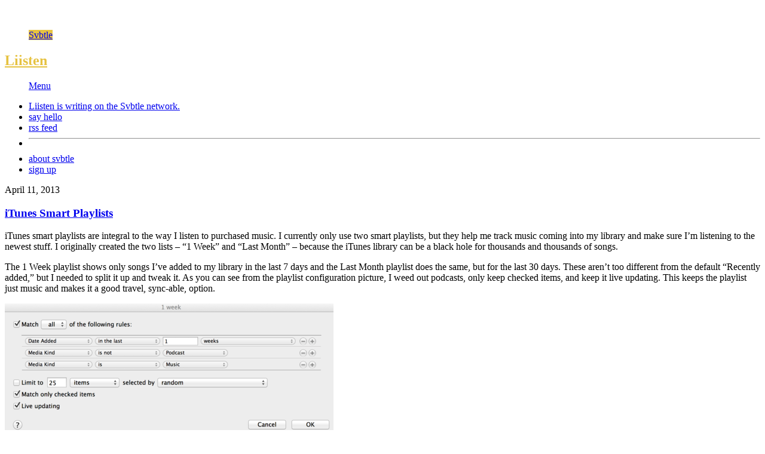

--- FILE ---
content_type: text/html; charset=utf-8
request_url: https://liisten.com/itunes-smart-playlists
body_size: 3987
content:
<!doctype html>
<html lang="en">
<head>
  <meta charset="utf-8">
  <title>iTunes Smart Playlists</title>
  <script>(function(d) {var config = {kitId: 'xrm8thj',scriptTimeout: 1000,async: true},h=d.documentElement,t=setTimeout(function(){h.className=h.className.replace(/\bwf-loading\b/g,"")+" wf-inactive";},config.scriptTimeout),tk=d.createElement("script"),f=false,s=d.getElementsByTagName("script")[0],a;h.className+=" wf-loading";tk.src='https://use.typekit.net/'+config.kitId+'.js';tk.async=true;tk.onload=tk.onreadystatechange=function(){a=this.readyState;if(f||a&&a!="complete"&&a!="loaded")return;f=true;clearTimeout(t);try{Typekit.load(config)}catch(e){}};s.parentNode.insertBefore(tk,s)})(document);</script>
  <meta name="viewport" content="width=device-width, initial-scale=1">
  <link rel="shortcut icon" href="https://lightning.svbtle.com/cargo/favicon-3686f5990e669ad2a1684f0ac250c4d9ddc03e2ef6f3c980f17b7aae786833ef.ico">
  <link rel="icon" sizes="196x196" href="https://lightning.svbtle.com/cargo/apple-touch-icon-8ed2bd858a30400ead0535543ffb8ad2ab3e036a2f0adb797dc641458d00a41a.png">
  <link rel="mask-icon" href="https://lightning.svbtle.com/cargo/default-b7e7b5361ab4c50a9ceb6dc296e0f157e2ec9c2f2c6f30832d991dc361d69512.svg" color="black">
  <meta name="generator" content="Svbtle.com" />
  <meta name="description" content="iTunes smart playlists are integral to the way I listen to purchased music. I currently only use two smart playlists, but they help me track music coming into my library and make sure I’m listening to the newest stuff. I originally created the two... | Liisten | Tyler is a technology and music enthusiast, so this is a collection of items related to tech and music."/>
  <link rel="canonical" href="https://liisten.com/itunes-smart-playlists" />
  <meta property="og:url" content="https://liisten.com/itunes-smart-playlists" />
  <meta property="twitter:site" content="@svbtle" />
  <meta property="twitter:title" content="iTunes Smart Playlists" />
  <meta property="twitter:description" content="iTunes smart playlists are integral to the way I listen to purchased music. I currently only use two smart playlists, but they help me track music coming into my library and make sure I’m listening to the newest stuff. I originally created the two..." />
  <meta property="twitter:creator" content="@" />
  <meta name="twitter:card" content="summary_large_image" />
  <meta name="twitter:image" content="https://svbtleusercontent.com/inline_tylerhayes_24579705887352_raw.png" />
  <meta property="twitter:domain" content="https://liisten.com" />
  <meta property="og:title" content="iTunes Smart Playlists &bull; Liisten" />
  <meta property="og:type" content="article" />
  <meta property="og:description" content="iTunes smart playlists are integral to the way I listen to purchased music. I currently only use two smart playlists, but they help me track music coming into my library and make sure I’m listening to the newest stuff. I originally created the two... | Liisten | Tyler is a technology and music enthusiast, so this is a collection of items related to tech and music." />
  <meta property="og:image" content="https://svbtleusercontent.com/inline_tylerhayes_24579705887352_raw.png" />
  <meta property="og:site_name" content="Liisten on Svbtle" />
  <meta property="fb:app_id" content="346346195413177" />
  <link rel="alternate" type="application/rss+xml" href="https://liisten.com/feed" />
  <link rel="stylesheet" href="https://lightning.svbtle.com/cargo/legacy/build.blog-120c367e4cc2cdf2d031c71f795ecea0ef4033f8b24d12d8e147c86e08e2ed2a.css" media="all" data-turbolinks-track="reload" />
  <script src="https://lightning.svbtle.com/cargo/build.blog-b198d2a5100fafb3283da7f26c83fd6304e8643e39535b2c46d930a9690fad48.js" data-turbolinks-track="reload"></script>
  <script async src="https://www.googletagmanager.com/gtag/js?id=G-VGMRYDBB5R"></script>
<script>
  window.dataLayer = window.dataLayer || [];
  function gtag(){dataLayer.push(arguments);}
  gtag('js', new Date());
  gtag('set', 'linker', {
    'accept_incoming': true
  });
  gtag('config', 'G-VGMRYDBB5R');
  gtag('config', 'UA-2278540-9');
</script></head>
<body class="overlord blog">
<style scoped>
figure.avatar a,
figure#user_logo a,
figure#user_foot a,
nav#overlord.user_top figure#logo_top a,
figure.kudo.complete div.filling {
  background-image: url('https://svbtleusercontent.com/SImnrvfTvsZKMCBGwIyWXxUsrIcomH1zmQ_medium.jpg')
}

figure.kudo.activated div.filling,
figure.kudo.complete div.filling {
  background-color: #E6C241;
}

figure.kudo.activated a,
figure.kudo.complete a {
  border-color: #E6C241;
}

blockquote,
a blockquote,
div#readnext:hover span.flank_title,
div#foot_more:hover a,
div#foot_userbar a#bottom_tagline span:hover,
article.linked h1.article_title a:hover,
a.continue_button:hover,
article p a:hover,
ul#lightning_drop,
figure#user_foot,
ul#user_links li a:hover,
ul#foot_links li a:hover,
a.buttonize:hover,
button.buttonize:hover,
a.buttonize.outline:hover,
button.buttonize.outline:hover,
nav.pagination span.next a:hover,
nav.pagination span.prev a:hover,
section#readnext:hover p span,
nav#overlord.user_top figure#logo_top {
  border-color: #E6C241;
}
/*figure#user_logo,*/

figure.avatar,
nav#overlord.user_top figure#logo_top a,
ul#user_links li a:hover,
ul#foot_links li a:hover,
a.buttonize:hover,
button.buttonize:hover,
a.buttonize.outline:hover,
button.buttonize.outline:hover,
nav.pagination span.next a:hover,
nav.pagination span.prev a:hover,
figure#user_logo a,
figure#user_foot a  {
	background-color: #E6C241;
}

h6.separator_title.read_first,
header#user_top h2 a,
footer#blog_foot h5 a,
article.post h1 a:hover,
div.preview strong,
nav#overlord h2#nav_title.user_top a,
section#readnext:hover h3,
section#readnext:hover p span {
  color: #E6C241;
}

@keyframes titlePulse
  {
  0% {
    color: #000000;
  }
  50% {
    color: #E6C241;
  }
  100% {
    color: #000000;
  }
}

@-moz-keyframes titlePulse
  {
  0% {
    color: #000000;
  }
  50% {
    color: #E6C241;
  }
  100% {
    color: #000000;
  }
}

@-webkit-keyframes titlePulse
  {
  0% {
    color: #000000;
  }
  50% {
    color: #E6C241;
  }
  100% {
    color: #000000;
  }
}


</style>

<figure id="loading">&nbsp;</figure>
<nav id="overlord" class="user_top">
  <div id="lockup" class="">
    <figure id="logo_top" class=" user_top">
      <a href="/">Svbtle</a>
    </figure>
    <h2 id="nav_title" class="user_top"><a href="https://liisten.com">Liisten</a></h2>
  </div>
  <figure id="hamburger">
    <a href="#menu" id="hamburger_button">Menu</a>
  </figure>
  <ul id="dropdown" class="onblog">
    <li class="dropdown_message">
     <a href="https://svbtle.com">Liisten is writing on the <span class="logoize">Svbtle</span> network.</a>
    </li>
    <li><a href="mailto:tyler@liisten.com?subject=hi%20from%20svbtle">say&nbsp;hello</a></li>
    <li><a href="/feed">rss feed</a></li>
    <li style="margin: 0; padding: 0;"><hr class="overlord_nav" /></li>
    <li><a href="https://svbtle.com/about">about svbtle</a></li>
    <li><a href="https://svbtle.com/signup">sign up</a></li>
  </ul>
</nav>
<div id="whiteout"></div>

<section id="container" class="blog user_post">
  <article id="dYL4uwgh2eWWw5QGK6LXrJ" class="post  historical">
	<time datetime="2013-04-11" class="article_time">April 11, 2013</time>
  <h1 class="article_title">
    <a href="https://liisten.com/itunes-smart-playlists">iTunes Smart Playlists</a>
  </h1>
	<p>iTunes smart playlists are integral to the way I listen to purchased music. I currently only use two smart playlists, but they help me track music coming into my library and make sure I’m listening to the newest stuff. I originally created the two lists – “1 Week” and “Last Month” – because the iTunes library can be a black hole for thousands and thousands of songs.</p>

<p>The 1 Week playlist shows only songs I’ve added to my library in the last 7 days and the Last Month playlist does the same, but for the last 30 days. These aren’t too different from the default “Recently added,” but I needed to split it up and tweak it. As you can see from the playlist configuration picture, I weed out podcasts, only keep checked items, and keep it live updating. This keeps the playlist just music and makes it a good travel, sync-able, option.</p>

<p><a href="https://svbtleusercontent.com/tylerhayes_24579705887352_raw.png"><img src="https://svbtleusercontent.com/inline_tylerhayes_24579705887352_raw.png" alt="1week.png"></a></p>

<p>I also keep a smart playlist for each year. All the music released in 2013 has its own playlist, an easy way to remember what came out this year versus last and so forth. It’s handy just a few months into the year, but the reason I originally made it years back was to help with making my best-of-the-year lists in December.</p>

<p>Another smart playlist I don’t currently use, but have in the past is “Discovering old favorites.” Basically the idea that you have a lot of forgotten favorites lurking beneath the surface of your library. The smart playlist for this looks something like, “Find all the songs with over X amount of plays – maybe 30 – that haven’t been listened to in over a year.” This type of playlist could contain a lot of songs, which is why I stopped using it, but for some people it may be the type of discovery they’re looking for.</p>

<p>Now, if only Rdio and other streaming service would add a niche feature like smart, user configurable, playlists.</p>

<p><em>If you have a smart playlist you live by, let me know.</em></p>

  <figure class="postend kudo able clearfix" id="kudo_dYL4uwgh2eWWw5QGK6LXrJ">
    <a href="#kudo">
      <div class="filling">&nbsp;</div>
    </a>
    <div class="num">92</div>
    <div class="txt">Kudos</div>
  </figure>
  <figure class="side kudo able clearfix" id="kudo_side_dYL4uwgh2eWWw5QGK6LXrJ">
    <a href="#kudo">
      <div class="filling">&nbsp;</div>
    </a>
    <div class="num">92</div>
    <div class="txt">Kudos</div>
  </figure>
</article>

</section>
<section id="readnext">
  <a href="https://liisten.com/on-apple-buying-beats">
    <h4 class="readnext_header">Now read this</h4>
    <h3 class="readnext_title">On Apple Buying Beats</h3>
    <p class="readnext_content">Yesterday morning my piece on how Apple should open iTunes as a way to change the future of streaming was published. In the afternoon it was reported that Apple is close to buying Beats–both the headphones and streaming music service.... <span class="continue_btn">Continue&nbsp;&rarr;</span></p>
  </a>
</section>
<footer id="blog_foot" class="cf">
  <ul id="foot_links">
    <li><a href="mailto:tyler@liisten.com?subject=Svbtle">say hello</a></li>
  </ul>
  <figure id="user_foot"><a href="/">Svbtle</a></figure>
  <h5><a href="https://liisten.com">Liisten</a></h5>
</footer>
<footer id="foot">
  <figure id="logo_foot"><a href="https://svbtle.com">Svbtle</a></figure>
  <a href="https://svbtle.com/terms" style="color: #ccc; margin-left: 25px;">Terms</a> <span style="color: #ccc;">•</span> <a href="https://svbtle.com/privacy" style="color: #ccc;">Privacy</a>
  <span style="color: #ccc;">•</span> <a href="https://svbtle.com/promise" style="color: #ccc; margin-right: 15px;">Promise</a>
  <br/><br/>
</footer>

<div id="lights">&nbsp;</div>
<div id="app-data" data-name="svbtle" data-version="8.5-legible" data-magicNum="2572031820.15"></div><div id="px-data" data-ax="posts" data-sx="show"></div><div id="user-data" data-here="false" data-state="logged-out"></div><div id="blog-data" data-title="Liisten" data-blogname="tylerhayes" data-extid="fmjRmbPbqfR7XLhCTZhnwt" data-color="E6C241" data-color-rgb="230,194,65" data-color-rgba="(230,194,65,0.5)" data-blog-tracker="UA-2278540-9"></div></body>
</html>
